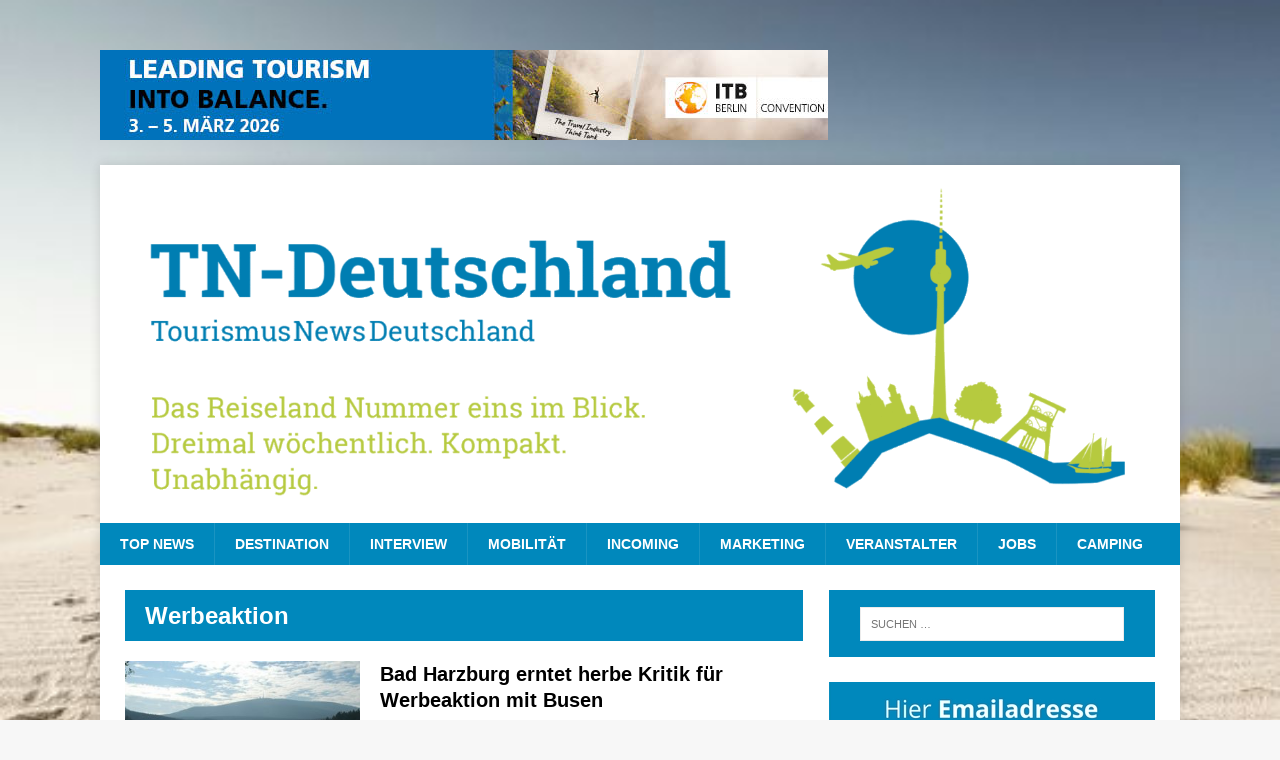

--- FILE ---
content_type: text/html; charset=utf-8
request_url: https://tn-deutschland.jobligato.com/widget?limit=5
body_size: 4180
content:
<!DOCTYPE html>
<html lang="de">
<head>
    <meta charset="utf-8">
    <meta name="viewport" content="width=device-width, initial-scale=1">

    <title>jobstndeutschlandcom</title>
        <link rel="canonical" href="https://jobs.tn-deutschland.com">

    <link rel="preload" as="style" href="https://tn-deutschland.jobligato.com/build/assets/app-D747I1lA.css" /><link rel="modulepreload" href="https://tn-deutschland.jobligato.com/build/assets/iframe-child.js" /><link rel="stylesheet" href="https://tn-deutschland.jobligato.com/build/assets/app-D747I1lA.css" data-navigate-track="reload" /><script type="module" src="https://tn-deutschland.jobligato.com/build/assets/iframe-child.js" data-navigate-track="reload"></script>
    <script>
    window.iFrameResizer = {
        onReady: () => {
            if ("parentIframe" in window) {
                parentIframe.autoResize(true);
            }
        },
    }
    </script>
</head>
<body class="font-sans antialiased">
    <ul class="media-list divide-y divide-gray-400 dark:divide-gray-500">
            <li 
    class="flex gap-x-4 py-5 group relative media advert-list-item"
    >
    <div class="relative">
                    <span class="inline-flex items-center rounded-full bg-success px-2 py-1 text-xs font-medium text-white ring-4 ring-page-content absolute -top-2 -left-2">
                Neu
            </span>
        
        <div aria-hidden="true" class="rounded p-1 border bg-white w-20 min-h-20 flex shrink-0 group-hover:border-gray-500">
                        <img
 class="self-center flex-none rounded advert-list-item__logo" width="70" height="70" 
id="image__33c9b005-5339-4d0e-9876-5a11983be87a_1768990005"
 
srcset="https://jobligato-files.fra1.cdn.digitaloceanspaces.com/media/33c9b005-5339-4d0e-9876-5a11983be87a/responsive-images/logo-flse_rgb___logo_thumb_68_23.webp?v=1768547842 68w, [data-uri] 32w" 
onload="window.requestAnimationFrame(function(){
    if(!(size=getBoundingClientRect().width))return;
    onload=null;
    sizes=Math.ceil(size/window.innerWidth*100)+'vw';
});" 
sizes="1px" 
src="https://jobligato-files.fra1.cdn.digitaloceanspaces.com/media/33c9b005-5339-4d0e-9876-5a11983be87a/conversions/logo-flse_rgb-logo_thumb.webp?v=1768547842" 
width="68" 
height="23">

                    </div>
    </div>

    <div class="grow gap-x-4">
        <a href="https://jobs.tn-deutschland.com/stellenangebote-tourismusmanagerin-mwd-leitung-der-abteilung-tourismusforderung-entwicklung-72527" class="flex-auto after:absolute after:inset-0 hover:underline stretched-link" target="_blank">
            <h2 class="text-lg font-bold leading-5 text-primary dark:text-gray-300 mb-2">
                Tourismusmanager*in (m/w/d) - Leitung der Abteilung „Tourismusförderung / -entwicklung“
            </h2>
        </a>
        
        <p class="text-sm mb-2">
            Felsenland Südeifel Tourismus GmbH (FST)
        </p>
        
        <p class="snippet text-sm italic text-gray-800 dark:text-gray-400 mb-2">
            Die Felsenland Südeifel Tourismus GmbH (FST) ist die lokale Tourismusorganisation der Verbandsgemeinde Südeifel. Ihre Aufgaben gliedern sich in die Abteilungen...
        </p>
        
                <p class="flex items-center mb-0 text-sm text-gray-800 dark:text-gray-400">
            <svg aria-hidden="true" class="w-4 h-4 me-1" xmlns="http://www.w3.org/2000/svg" fill="none" viewBox="0 0 24 24" stroke-width="1.5" stroke="currentColor" aria-hidden="true" data-slot="icon">
  <path stroke-linecap="round" stroke-linejoin="round" d="M15 10.5a3 3 0 1 1-6 0 3 3 0 0 1 6 0Z"/>
  <path stroke-linecap="round" stroke-linejoin="round" d="M19.5 10.5c0 7.142-7.5 11.25-7.5 11.25S4.5 17.642 4.5 10.5a7.5 7.5 0 1 1 15 0Z"/>
</svg>
            <span class="">Bollendorf</span>
        </p>
            </div>
</li>            <li 
    class="flex gap-x-4 py-5 group relative media advert-list-item"
     data-fid="12" >
    <div class="relative">
        
        <div aria-hidden="true" class="rounded p-1 border bg-white w-20 min-h-20 flex shrink-0 group-hover:border-gray-500">
                        <img
 class="self-center flex-none rounded advert-list-item__logo" width="70" height="70" 
id="image__3cbb9940-1887-4a77-bf30-569d174aeb4a_1768990005"
 
srcset="https://jobligato-files.fra1.cdn.digitaloceanspaces.com/media/3cbb9940-1887-4a77-bf30-569d174aeb4a/responsive-images/logoRuby-Lilly-267137DE-2106131142___logo_thumb_68_68.webp?v=1743404388 68w, [data-uri] 32w" 
onload="window.requestAnimationFrame(function(){
    if(!(size=getBoundingClientRect().width))return;
    onload=null;
    sizes=Math.ceil(size/window.innerWidth*100)+'vw';
});" 
sizes="1px" 
src="https://jobligato-files.fra1.cdn.digitaloceanspaces.com/media/3cbb9940-1887-4a77-bf30-569d174aeb4a/conversions/logoRuby-Lilly-267137DE-2106131142-logo_thumb.webp?v=1743404388" 
width="68" 
height="68">

                    </div>
    </div>

    <div class="grow gap-x-4">
        <a href="https://jobs.tn-deutschland.com/stellenangebote-cluster-hotel-manager-mwd-suddeutschland-64324" class="flex-auto after:absolute after:inset-0 hover:underline stretched-link" target="_blank">
            <h2 class="text-lg font-bold leading-5 text-primary dark:text-gray-300 mb-2">
                Cluster Hotel Manager (m/w/d) - Süddeutschland
            </h2>
        </a>
        
        <p class="text-sm mb-2">
            Ruby Lilly
        </p>
        
        <p class="snippet text-sm italic text-gray-800 dark:text-gray-400 mb-2">
            Arbeiten nach Lean Luxury Philosophie mit Ruby Spirit im Herzen. Wir wünschen uns ein Team, in dem die unterschiedlichsten Menschen...
        </p>
        
                <p class="flex items-center mb-0 text-sm text-gray-800 dark:text-gray-400">
            <svg aria-hidden="true" class="w-4 h-4 me-1" xmlns="http://www.w3.org/2000/svg" fill="none" viewBox="0 0 24 24" stroke-width="1.5" stroke="currentColor" aria-hidden="true" data-slot="icon">
  <path stroke-linecap="round" stroke-linejoin="round" d="M15 10.5a3 3 0 1 1-6 0 3 3 0 0 1 6 0Z"/>
  <path stroke-linecap="round" stroke-linejoin="round" d="M19.5 10.5c0 7.142-7.5 11.25-7.5 11.25S4.5 17.642 4.5 10.5a7.5 7.5 0 1 1 15 0Z"/>
</svg>
            <span class="">München</span>
        </p>
            </div>
</li>            <li 
    class="flex gap-x-4 py-5 group relative media advert-list-item"
     data-fid="12" >
    <div class="relative">
        
        <div aria-hidden="true" class="rounded p-1 border bg-white w-20 min-h-20 flex shrink-0 group-hover:border-gray-500">
                            <svg aria-hidden="true" class="w-full h-auto self-center flex-none text-gray-400" xmlns="http://www.w3.org/2000/svg" fill="none" viewBox="0 0 24 24" stroke-width="1.5" stroke="currentColor" aria-hidden="true" data-slot="icon">
  <path stroke-linecap="round" stroke-linejoin="round" d="M6 12 3.269 3.125A59.769 59.769 0 0 1 21.485 12 59.768 59.768 0 0 1 3.27 20.875L5.999 12Zm0 0h7.5"/>
</svg>                    </div>
    </div>

    <div class="grow gap-x-4">
        <a href="https://jobs.tn-deutschland.com/stellenangebote-teamleiter-tourenbetreuung-dispo-mwd-71416" class="flex-auto after:absolute after:inset-0 hover:underline stretched-link" target="_blank">
            <h2 class="text-lg font-bold leading-5 text-primary dark:text-gray-300 mb-2">
                Teamleiter Tourenbetreuung &amp; Dispo (m/w/d)
            </h2>
        </a>
        
        <p class="text-sm mb-2">
            nox Germany GmbH
        </p>
        
        <p class="snippet text-sm italic text-gray-800 dark:text-gray-400 mb-2">
            Wir suchen Dich für die Abteilung Operations als Teamleiter Tourenbetreuung &amp; Dispo (m/w/d) in Vollzeit mit 39h/Woche und unbefristet am...
        </p>
        
                <p class="flex items-center mb-0 text-sm text-gray-800 dark:text-gray-400">
            <svg aria-hidden="true" class="w-4 h-4 me-1" xmlns="http://www.w3.org/2000/svg" fill="none" viewBox="0 0 24 24" stroke-width="1.5" stroke="currentColor" aria-hidden="true" data-slot="icon">
  <path stroke-linecap="round" stroke-linejoin="round" d="M15 10.5a3 3 0 1 1-6 0 3 3 0 0 1 6 0Z"/>
  <path stroke-linecap="round" stroke-linejoin="round" d="M19.5 10.5c0 7.142-7.5 11.25-7.5 11.25S4.5 17.642 4.5 10.5a7.5 7.5 0 1 1 15 0Z"/>
</svg>
            <span class="">Groß-Gerau</span>
        </p>
            </div>
</li>            <li 
    class="flex gap-x-4 py-5 group relative media advert-list-item"
     data-fid="12" >
    <div class="relative">
        
        <div aria-hidden="true" class="rounded p-1 border bg-white w-20 min-h-20 flex shrink-0 group-hover:border-gray-500">
                            <svg aria-hidden="true" class="w-full h-auto self-center flex-none text-gray-400" xmlns="http://www.w3.org/2000/svg" fill="none" viewBox="0 0 24 24" stroke-width="1.5" stroke="currentColor" aria-hidden="true" data-slot="icon">
  <path stroke-linecap="round" stroke-linejoin="round" d="M6 12 3.269 3.125A59.769 59.769 0 0 1 21.485 12 59.768 59.768 0 0 1 3.27 20.875L5.999 12Zm0 0h7.5"/>
</svg>                    </div>
    </div>

    <div class="grow gap-x-4">
        <a href="https://jobs.tn-deutschland.com/stellenangebote-explorer-on-duty-front-office-front-office-manager-mwd-72612" class="flex-auto after:absolute after:inset-0 hover:underline stretched-link" target="_blank">
            <h2 class="text-lg font-bold leading-5 text-primary dark:text-gray-300 mb-2">
                Explorer on Duty Front Office/ Front Office Manager (m/w/d)
            </h2>
        </a>
        
        <p class="text-sm mb-2">
            me and all hotel hannover
        </p>
        
        <p class="snippet text-sm italic text-gray-800 dark:text-gray-400 mb-2">
            ERÖFFNUNG JANUAR 2020  We love Vintage! Und wir lieben Backsteinwände. Darum verpacken wir die 163 Zimmer im me and all...
        </p>
        
                <p class="flex items-center mb-0 text-sm text-gray-800 dark:text-gray-400">
            <svg aria-hidden="true" class="w-4 h-4 me-1" xmlns="http://www.w3.org/2000/svg" fill="none" viewBox="0 0 24 24" stroke-width="1.5" stroke="currentColor" aria-hidden="true" data-slot="icon">
  <path stroke-linecap="round" stroke-linejoin="round" d="M15 10.5a3 3 0 1 1-6 0 3 3 0 0 1 6 0Z"/>
  <path stroke-linecap="round" stroke-linejoin="round" d="M19.5 10.5c0 7.142-7.5 11.25-7.5 11.25S4.5 17.642 4.5 10.5a7.5 7.5 0 1 1 15 0Z"/>
</svg>
            <span class="">Hannover</span>
        </p>
            </div>
</li>            <li 
    class="flex gap-x-4 py-5 group relative media advert-list-item"
     data-fid="12" >
    <div class="relative">
        
        <div aria-hidden="true" class="rounded p-1 border bg-white w-20 min-h-20 flex shrink-0 group-hover:border-gray-500">
                        <img
 class="self-center flex-none rounded advert-list-item__logo" width="70" height="70" 
id="image__5b3eac82-d236-43b1-923e-d5ba5ba5a3b7_1768990005"
 
srcset="https://jobligato-files.fra1.cdn.digitaloceanspaces.com/media/5b3eac82-d236-43b1-923e-d5ba5ba5a3b7/responsive-images/logoVoltino-Betriebsrestaurant-und-Catering-263058DE-2104291640___logo_thumb_68_68.webp?v=1758103656 68w, [data-uri] 32w" 
onload="window.requestAnimationFrame(function(){
    if(!(size=getBoundingClientRect().width))return;
    onload=null;
    sizes=Math.ceil(size/window.innerWidth*100)+'vw';
});" 
sizes="1px" 
src="https://jobligato-files.fra1.cdn.digitaloceanspaces.com/media/5b3eac82-d236-43b1-923e-d5ba5ba5a3b7/conversions/logoVoltino-Betriebsrestaurant-und-Catering-263058DE-2104291640-logo_thumb.webp?v=1758103656" 
width="68" 
height="68">

                    </div>
    </div>

    <div class="grow gap-x-4">
        <a href="https://jobs.tn-deutschland.com/stellenangebote-stellvertretender-bankettleiter-mwd-fur-unsere-eventlocation-alte-reederei-70784" class="flex-auto after:absolute after:inset-0 hover:underline stretched-link" target="_blank">
            <h2 class="text-lg font-bold leading-5 text-primary dark:text-gray-300 mb-2">
                Stellvertretender Bankettleiter (m/w/d) für unsere Eventlocation &quot;Alte Reederei&quot;
            </h2>
        </a>
        
        <p class="text-sm mb-2">
            Voltino Betriebsrestaurant und Catering
        </p>
        
        <p class="snippet text-sm italic text-gray-800 dark:text-gray-400 mb-2">
            Als zuverlässiger und gewissenhafter Catering-Partner hat sich das Voltino-Team in den letzten Jahren im Raum Heilbronn einen hervorragenden Ruf erworben....
        </p>
        
                <p class="flex items-center mb-0 text-sm text-gray-800 dark:text-gray-400">
            <svg aria-hidden="true" class="w-4 h-4 me-1" xmlns="http://www.w3.org/2000/svg" fill="none" viewBox="0 0 24 24" stroke-width="1.5" stroke="currentColor" aria-hidden="true" data-slot="icon">
  <path stroke-linecap="round" stroke-linejoin="round" d="M15 10.5a3 3 0 1 1-6 0 3 3 0 0 1 6 0Z"/>
  <path stroke-linecap="round" stroke-linejoin="round" d="M19.5 10.5c0 7.142-7.5 11.25-7.5 11.25S4.5 17.642 4.5 10.5a7.5 7.5 0 1 1 15 0Z"/>
</svg>
            <span class="">Heilbronn</span>
        </p>
            </div>
</li>    </ul>

<style>
  .advert-list-item .snippet { display: none }
</style>

    </body>
</html>
